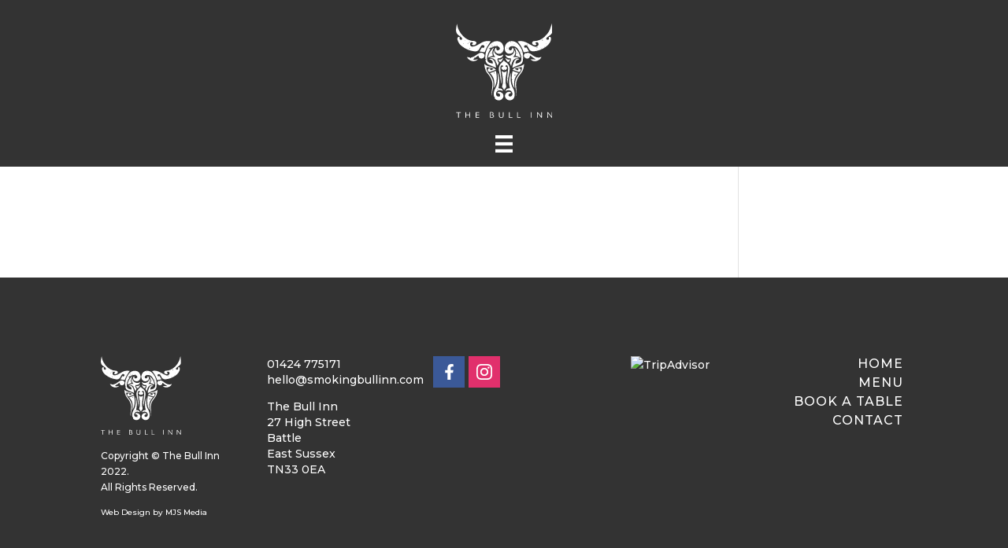

--- FILE ---
content_type: text/css; charset=utf-8
request_url: https://smokingbullinn.com/wp-content/themes/MJS-Outset/style.css?ver=4.27.4
body_size: 519
content:
/*---------------------------------------------------------------------------------

 Theme Name:   MJS Outset
 Theme URI:    
 Description:  Bespoke Divi framework with easy customisability.
 Author:       MJS Media
 Author URI:   https://mjsmedia.co.uk
 Template:     Divi
 Version:      1.0.0
 License:      GNU General Public License v2 or later
 License URI:  http://www.gnu.org/licenses/gpl-2.0.html

------------------------------ ADDITIONAL CSS HERE ------------------------------*/
body{
    background:#333333;
}

.skia-font{
    font-family: 'Skia',Georgia,"Times New Roman",serif!important;
}
.bt__bookingForm{
	color:#333333;
}
.bt__bookingForm .form-group{
	display:block;
	margin: 15px 0;
}

.bt__bookingForm .control-label{
	display:block;
}
.bt__bookingForm .form-control{
	display: block;
	padding:10px;
	width:100%;
}
.bt__bookingForm .btn{
	display:inline-block;
	padding:10px 20px;
	border: none;
	border-radius: 0;
	background:#333333;
	color:white;
}
.bt__hasError .help-block{
	color: red;
}
.bt__bookingForm .alert-danger{
	color: red;
}

--- FILE ---
content_type: text/css; charset=utf-8
request_url: https://smokingbullinn.com/wp-content/themes/MJS-Outset/css/header.css
body_size: 1604
content:
.outset-body--no-scroll{
    overflow:hidden;
}

.outset-nav{
    padding: 0;
    margin: 0;
    display: block;
    position: relative;
    width: 100%;
    z-index: 10;
    top:0;
    left:0;
}
.outset-nav__container{
    width: 80%;
    max-width: 1080px;
    display: grid;
    grid-template-columns: auto;
    align-items: center;
    margin-left: auto;
    margin-right: auto;
    position: relative;
    padding: 0;
}
.outset-nav__logo{
    display: block;
    margin: 30px auto 10px auto;
    padding: 0;
    text-align: center;
}
.outset-nav__logo img{
    display: block;
    margin: 0;
    height: 120px;
    padding: 0;
}
.outset-nav__menu ul{
    display: block;
    margin: 0;
    padding: 0;
    text-align: center;
    list-style: none;
    font-size: 0;
    line-height: 0;
    margin-bottom:10px;
}
.outset-nav__menu ul li{
    display: inline-block;
    position:relative;
    font-size: 0;
    line-height: 0;
    margin-right: 20px;
}
.outset-nav__menu ul li:last-of-type{
    margin-right:0;
}
.outset-nav__menu ul li a{
    display: block;
    position: relative;
    margin: 0;
    padding: 15px 0;
    font-family: 'Montserrat',Helvetica,Arial,Lucida,sans-serif;
    font-size: 16px;
    line-height: 16px;
    text-transform:uppercase;
    letter-spacing:1px;
    text-decoration: none!important;
    color:white;
}
.outset-nav__menu ul li a::after{
    content:'';
    display:block;
    position:absolute;
    width:100%;
    height:1px;
    border-radius:10px;
    background:white;
    bottom:10px;
    left:0;
    opacity:0;
    transition-duration:0.15s;
}
.outset-nav__menu ul li:hover a::after{
    opacity:0.3;
}
.outset-nav__menu .current_page_item a::after{
    opacity:1!important;
}
.outset-nav__menu .current_page_parent a::after{
    opacity:1!important;
}

.outset-nav__menu ul li.featured a{
    background:white;
    color:black;
    padding: 15px 20px;
    border-radius:5px;
    box-shadow: 0px 10px 30px 0px rgba(0,0,0,0.2);
    transition-duration:0.15s;
    transition-timing-function:ease-in-out;
}
.outset-nav__menu ul li.featured a:hover{
    box-shadow: 0px 5px 10px 0px rgba(0,0,0,0.2);
    transform: translateX(0px) translateY(3px)!important;
}
.outset-nav__menu ul li .sub-menu{
    position:absolute;
    display:block;
    visibility:hidden;
    top:46px;
    left: 50%;
    transform: translate(-50%,10px);
    background: rgba(93, 93, 93, 0.8);
    border-radius:5px;
    width:180px;
    text-align:center;
    padding:10px 10px;
    box-shadow: 0px 10px 30px 0px rgba(0,0,0,0.3);
    opacity:0;
    transition-duration:0.15s;
}
@supports (backdrop-filter:blur()) or (-webkit-backdrop-filter:blur()){
    .outset-nav__menu ul li .sub-menu{
        background: rgba(93, 93, 93, 0.5);
        -webkit-backdrop-filter: blur(10px);
        backdrop-filter: blur(10px);
    }
}
.outset-nav__menu ul li:hover .sub-menu{
    visibility:visible;
    opacity:1!important;
    transform: translate(-50%,0px)!important;
}
.outset-nav__menu ul li .sub-menu li{
    margin:0;
    padding:0;
    display:block;
}
.outset-nav__menu ul li .sub-menu li a{
    padding: 10px;
    color:white;
    font-size: 16px;
    line-height: 16px;
    background:transparent;
    border-radius:5px;
}
.outset-nav__menu ul li .sub-menu li a::after{
    display:none!important;
}
.outset-nav__menu ul li .sub-menu li a:hover{
    background:rgba(255, 255, 255, 0.1);
}


.outset-nav__menu .dropdown-wide .sub-menu{
    display:grid!important;
    width:540px!important;
    grid-template-columns:1fr 1fr 1fr;
    grid-column-gap:0px;
    grid-row-gap:0px;
    align-items: center;
    padding:10px 20px!important;
}

.outset-nav__mobile-menu{
    display:none;
    position:relative;
    text-align:center;
}
.outset-nav__mobile-menu__toggle{
    display:inline-block;
    position:relative;
    width:46px;
    height:46px;
    border:none;
    outline:none;
    background:transparent;
}
.outset-nav__mobile-menu__toggle::after{
    content:'';
    width:22px;
    height:22px;
    background-image:url(/wp-content/themes/MJS-Outset/assets/menu-icon.svg);
    position:absolute;
    top:calc(50% - 11px);
    left:calc(50% - 11px);
}

@media (max-width : 1350px){
    .outset-nav__menu{
        display:none;
    }
    .outset-nav__mobile-menu{
        display:block;
    }
}

.outset-nav-overlay{
    display:none;
    width:100%;
    height:100vh;
    position:fixed;
    top:0;
    left:0;
    background:black;
    z-index:100;
    opacity:0.0;
    transition-duration:0.15s;
}
.outset-nav-overlay--active{
    display:block;
    opacity:0.5;
}

.outset-mobile-nav{
    display:block;
    position:fixed;
    width:80%;
    max-width:300px;
    height:100%;
    min-height:100vh;
    overflow-y:scroll;
    background:#333333;
    z-index:110;
    top:0;
    left:0;
    padding: 50px 0;
    transition-duration:0.15s;
    transform:translate(-100%,0);
    -ms-overflow-style: none;  /* IE and Edge */
    scrollbar-width: none;  /* Firefox */
}
.outset-mobile-nav::-webkit-scrollbar {
  display: none;
}
.outset-mobile-nav--active{
    transform:translate(0,0);
}
.outset-mobile-nav ul{
    display:block;
    width:100%;
    padding:0 30px;
    margin: 0;
    list-style: none;
    font-size: 0;
    line-height: 0;
}
.outset-mobile-nav ul li{
    display: block;
    position:relative;
    font-size: 0;
    line-height: 0;
    margin-bottom: 10px;
}
.outset-mobile-nav ul li a{
    display: block;
    position: relative;
    margin: 0;
    padding: 5px 0;
    font-size: 20px;
    line-height: 20px;
    text-decoration: none!important;
    text-transform:uppercase;
    letter-spacing:1px;
    color:white;
}

.outset-mobile-nav .sub-menu{
    display:none;
    background:#4B4B4B;
    width:auto;
    position: relative;
    margin-top:10px;
    margin-right: -60px;
    margin-left: -30px;
    padding-top:10px;
    padding-bottom:10px;
}
.outset-mobile-nav .menu-item-has-children--active .sub-menu{
    display:block!important;
}
.outset-mobile-nav .sub-menu li:last-child{
    margin-bottom:0;
}
.outset-mobile-nav .sub-menu li a{
    font-size: 16px;
    line-height: 18px;
}

.outset-mobile-nav .menu-item-has-children{
    padding-right:30px;
}
.outset-mobile-nav .menu-item-has-children::after{
    content:'';
    display:block;
    position:absolute;
    width:16px;
    height:16px;
    top:8px;
    right:0px;
    background-image:url(/wp-content/themes/MJS-Outset/assets/arrow-down.svg);
    background-size:contain;
    background-position:center;
    background-repeat:no-repeat;
}
.outset-mobile-nav .menu-item-has-children--active::after{
    display:none;
}

--- FILE ---
content_type: text/css; charset=utf-8
request_url: https://smokingbullinn.com/wp-content/themes/MJS-Outset/css/footer.css
body_size: 790
content:
.outset-footer{
    padding:100px 0;
}
.outset-footer__container{
    width: 80%;
    max-width: 1280px;
    display: grid;
    grid-template-columns: 1fr 1fr 1fr 1fr 1fr;
    align-items: start;
    margin-left: auto;
    margin-right: auto;
    position: relative;
    padding: 0;
    grid-column-gap:30px;
    grid-row-gap:30px;
}
.outset-footer__column{
    width: 100%;
    display: block;
    position: relative;
    min-width: 0;
}

.footer-logo{
    display:block;
    position:relative;
    margin-bottom:10px;
}
.footer-logo img{
    height:100px;
}
.footer-legal{
    font-size:12px;
    line-height:1.3rem;
}
.footer-text{
    font-size:14px;
    line-height:1.3rem;
}

.footer-credit{
    font-size:10px;
    line-height:1.3rem;
}

.footer-social{
    display:block;
    margin:0;
    padding:0;
    list-style:none;
    font-size:0;
    line-height:0;
}
.footer-social li{
    font-size:0;
    line-height:0;
    display:inline-block;
    margin:0;
    padding:0;
    margin-bottom:5px;
    margin-right:5px;
}
.footer-social li a{
    display:block;
    position:relative;
    height:40px;
    width:40px;
    border-radius:0;
}
.footer-social li a::after{
    content:'';
    display:block;
    position:absolute;
    width:20px;
    height:20px;
    top:10px;
    left:10px;
    background-position:center;
    background-repeat:no-repeat;
    background-size:contain;
}
.footer-social--facebook{
    background:#3b5998;
}
.footer-social--facebook::after{
    background-image:url(/wp-content/themes/MJS-Outset/assets/facebook-icon.svg);
}
.footer-social--twitter{
    background:#1da1f2;
}
.footer-social--twitter::after{
    background-image:url(/wp-content/themes/MJS-Outset/assets/twitter-icon.svg);
}
.footer-social--instagram{
    background:#e1306c;
}
.footer-social--instagram::after{
    background-image:url(/wp-content/themes/MJS-Outset/assets/instagram-icon.svg);
}
.footer-social--linkedin{
    background:#0077b5;
}
.footer-social--linkedin::after{
    background-image:url(/wp-content/themes/MJS-Outset/assets/linkedin-icon.svg);
}

.footer-menu{
    display:block;
    margin:0;
    padding:0;
    list-style:none;
    font-size:0;
    line-height:0;
    text-align:right;
}
.footer-menu li{
    font-size:0;
    line-height:0;
    display:block;
    margin:0;
    padding:0;
    margin-bottom:5px;
    margin-right:5px;
}
.footer-menu li a{
    display:inline-block;
    font-size:16px;
    line-height:1.2rem;
    text-transform:uppercase;
    letter-spacing:1px;
}

#CDSWIDCOE{
    margin:auto!important;
}

@media (max-width : 1250px){
    .outset-footer__container{
        grid-template-columns: 1fr 1fr 1fr;
    }
    #footer-social-column{
        display:none;
    }
}
@media (max-width : 800px){
    .outset-footer__container{
        grid-template-columns: auto;
    }
    #footer-menu-column{
        display:none;
    }
    .footer-text, .footer-logo, .footer-legal{
        text-align:center;
    }
}

--- FILE ---
content_type: text/css; charset=utf-8
request_url: https://smokingbullinn.com/wp-content/themes/MJS-Outset/css/components.css
body_size: 868
content:
.custom-button{    background-color:white;    border:2px solid white;    border-radius: 0px;    text-decoration: none!important;    font-family: 'Montserrat',Helvetica,Arial,Lucida,sans-serif;    font-size: 16px;    line-height: 16px;    text-transform:uppercase;    letter-spacing:1px;    padding:10px 20px!important;    color:#333333;    position:relative;    z-index:1;    display:inline-block;    box-shadow: 0px 10px 30px 0px rgba(0,0,0,0.2);}.custom-button::after{    display:none!important;}.custom-button:hover{    padding:10px 20px!important;    background-color:black!important;    color:white!important;    border:2px solid black!important;    box-shadow: 0px 5px 10px 0px rgba(0,0,0,0.2);    transform: translateX(0px) translateY(5px)!important;}.custom-button--light{    background-color:white;    border-color:white;    color:black;}.custom-button--light:hover{    background-color:white!important;    border-color:white!important;    color:black!important;}.et_pb_contact_form_label{    display:block;    font-family: 'Montserrat',Helvetica,Arial,Lucida,sans-serif;    font-size: 16px!important;    line-height: 16px!important;    margin-left:0px;    padding-bottom:5px;    color:#ffffff;}.custom-form .input{    background:#f2f2f2!important;    border-radius:0px!important;    border: 2px solid #f2f2f2!important;    font-family: 'Montserrat',Helvetica,Arial,Lucida,sans-serif;    color:#363535;    transition-duration: 0.15s;}.custom-form .input:hover{    border-color:#E7E7E7!important;}.custom-form .input:focus{    border-color:#CACACA!important;}.custom-form .input::placeholder{    color: transparent!important;}.et_pb_contact p .et_contact_error{    border: 3px solid red!important;}.custom-form .et_pb_contact_submit{    background-color:white;    border:2px solid white;    border-radius: 0px;    text-decoration: none!important;    font-family: 'Montserrat',Helvetica,Arial,Lucida,sans-serif;    font-size: 16px;    line-height: 16px;    text-transform:uppercase;    letter-spacing:1px;    padding:10px 20px!important;    color:#333333;    position:relative;    z-index:1;    display:inline-block;    box-shadow: 0px 10px 30px 0px rgba(0,0,0,0.2);}.custom-form .et_pb_contact_submit::after{    display:none!important;}.custom-form .et_pb_contact_submit:hover{    padding:10px 20px!important;    background-color:black!important;    color:white!important;    border:2px solid black!important;    box-shadow: 0px 5px 10px 0px rgba(0,0,0,0.2);    transform: translateX(0px) translateY(5px)!important;}.et_pb_slider .et_pb_button{    background-color:white;    border:2px solid white;    border-radius: 5px;    font-family: 'PT Serif',Georgia,"Times New Roman",serif;    text-decoration: none!important;    font-weight: 500;    font-size: 18px;    line-height: 18px;    padding:10px 20px!important;    color:black;    position:relative;    z-index:1;    display:inline-block;    box-shadow: 0px 10px 30px 0px rgba(0,0,0,0.2);}.et_pb_slider .et_pb_button::after{    display:none!important;}.et_pb_slider .et_pb_button:hover{    padding:10px 20px!important;    background-color:white!important;    color:black!important;    border:2px solid white!important;    box-shadow: 0px 5px 10px 0px rgba(0,0,0,0.2);    transform: translateX(0px) translateY(5px)!important;}.wpcf7-form p label{    display:block;    font-family: 'PT Serif',Georgia,"Times New Roman",serif;    font-size: 16px!important;    line-height: 16px!important;    margin-left:0px;    padding-bottom:5px;    color:#363535;}.wpcf7-gated-content a.wpcf7-btn{    background-color:black!important;    border:2px solid black!important;    border-radius: 5px!important;    font-family: 'PT Serif',Georgia,"Times New Roman",serif!important;    text-decoration: none!important;    font-weight: 500!important;    font-size: 18px!important;    line-height: 18px!important;    padding:10px 20px!important;    color:white!important;    position:relative!important;    z-index:1!important;    display:inline-block!important;    box-shadow: 0px 10px 30px 0px rgba(0,0,0,0.2)!important;}.wpcf7-submit{    background-color:black!important;    border:2px solid black!important;    border-radius: 5px!important;    font-family: 'PT Serif',Georgia,"Times New Roman",serif!important;    text-decoration: none!important;    font-weight: 500!important;    font-size: 18px!important;    line-height: 18px!important;    padding:10px 20px!important;    color:white!important;    position:relative!important;    z-index:1!important;    display:inline-block!important;    box-shadow: 0px 10px 30px 0px rgba(0,0,0,0.2)!important;}.wpcf7-text{    width:100%!important;    margin-top:5px!important;    background:#f2f2f2!important;    border-radius:5px!important;    border: 2px solid #f2f2f2!important;    font-family: 'PT Serif',Georgia,"Times New Roman",serif;    color:#363535;    transition-duration: 0.15s;    padding:10px!important;}.wpcf7-text:hover{    border-color:#E7E7E7!important;}.wpcf7-text:focus{    border-color:#CACACA!important;}.wpcf7-text::placeholder{    color: transparent!important;}

--- FILE ---
content_type: image/svg+xml
request_url: https://smokingbullinn.com/wp-content/themes/MJS-Outset/assets/logo-light.svg
body_size: 13082
content:
<?xml version="1.0" encoding="utf-8"?>
<!-- Generator: Adobe Illustrator 24.2.0, SVG Export Plug-In . SVG Version: 6.00 Build 0)  -->
<svg version="1.1" id="Layer_1" xmlns="http://www.w3.org/2000/svg" xmlns:xlink="http://www.w3.org/1999/xlink" x="0px" y="0px"
	 viewBox="0 0 1000 979" style="enable-background:new 0 0 1000 979;" xml:space="preserve">
<style type="text/css">
	.st0{fill:#FFFFFF;}
</style>
<g id="Group_3" transform="translate(-61.532 -44.54)">
	<g id="Group_1" transform="translate(61.719 157.126)">
		<path id="Path_1" class="st0" d="M51.55,812.56l-5.88-0.04c-3.45-0.03-8.68-0.04-15.66-0.04c-0.05,5.98-0.1,10.54-0.13,13.66
			c-0.03,3.12-0.05,7.35-0.05,12.69c0,5.15,0.02,10.38,0.07,15.7c0.04,5.31,0.08,8.85,0.11,10.61h-7.24
			c0.06-1.76,0.11-5.34,0.15-10.75c0.04-5.41,0.07-10.71,0.07-15.89v-12.14c0-3-0.04-7.63-0.13-13.87c-6.23-0.03-11.28-0.03-15.16,0
			l-6.38,0.07v-6.05c3.01,0,6.68,0,10.99,0c4.31,0,8.91,0.01,13.8,0.04c7.07,0,12.99-0.01,17.74-0.04h7.7L51.55,812.56z"/>
		<path id="Path_2" class="st0" d="M147.84,865.1h-7.24c0.03-1.76,0.06-5,0.11-9.72c0.04-4.72,0.07-10.61,0.07-17.66h-7.81h-10.74
			H111.8h-6.6c0,8.13,0.02,14.28,0.07,18.46c0.04,4.18,0.08,7.15,0.11,8.9h-7.24c0.03-1.76,0.07-4.87,0.13-9.34
			c0.06-4.47,0.09-12.03,0.09-22.68c0-3.21-0.02-7.13-0.07-11.76c-0.04-4.62-0.1-9.61-0.15-14.96h7.24c0,4.44-0.03,8.81-0.09,13.09
			c-0.06,4.29-0.09,8.37-0.09,12.24h5.71h11.34h11.42h7.11c0-3.86-0.03-7.93-0.09-12.2c-0.06-4.27-0.09-8.64-0.09-13.12h7.24
			c-0.06,4.42-0.11,9.52-0.15,15.31c-0.04,5.79-0.07,10.51-0.07,14.16c0,8.6,0.03,15.19,0.09,19.77
			C147.76,860.19,147.81,863.35,147.84,865.1z"/>
		<path id="Path_3" class="st0" d="M241.55,865.02l-5.83-0.04c-3.63-0.03-8.12-0.04-13.47-0.04c-3.71,0-7.11,0.01-10.2,0.04
			c-3.08,0.03-5.69,0.04-7.83,0.04c0.06-1.7,0.11-5.37,0.15-11.01c0.04-5.64,0.07-11.48,0.07-17.51c0-3.3-0.01-7.67-0.04-13.11
			c-0.03-5.44-0.09-11.07-0.18-16.89c2.08,0,4.67,0,7.79,0c3.12,0,6.33,0.01,9.64,0.04c5.59,0,10.13-0.01,13.64-0.04h5.71v6.09
			l-5.51-0.07c-3.38-0.05-7.58-0.07-12.61-0.07h-6.45h-5c0,3.3-0.03,6.6-0.09,9.89c-0.06,3.29-0.09,6.4-0.09,9.33h4.67h4.81
			c5.15,0,9.74-0.02,13.8-0.07l6.47-0.07v6.05l-7.24-0.07c-4.59-0.04-8.79-0.07-12.59-0.07h-5.03c-1.95,0-3.57,0-4.9,0
			c0,5.53,0.01,9.92,0.04,13.16c0.03,3.24,0.06,5.96,0.09,8.16c1.72,0.03,3.82,0.05,6.27,0.07c2.46,0.02,5.1,0.02,7.94,0
			c4.35,0,8.01-0.02,10.99-0.05l4.98-0.04L241.55,865.02z"/>
		<path id="Path_4" class="st0" d="M394.44,847.81c0.04,2.8-0.75,5.54-2.26,7.9c-1.64,2.44-3.89,4.41-6.53,5.71
			c-2.64,1.35-5.46,2.32-8.37,2.87c-3.44,0.63-6.93,0.93-10.43,0.9c-2.89,0-5.87-0.05-8.92-0.16c-3.05-0.11-4.75-0.17-5.11-0.2
			c0.09-5.62,0.15-10.92,0.18-15.9c0.03-4.98,0.05-9.74,0.05-14.28c0-8.59-0.04-15.39-0.11-20.4c-0.08-5-0.11-7.61-0.11-7.83
			c0.41-0.03,2.02-0.1,4.85-0.22c2.82-0.12,5.56-0.18,8.22-0.18c2.79-0.01,5.57,0.18,8.32,0.6c2.2,0.3,4.36,0.85,6.44,1.63
			c2.46,0.91,4.63,2.48,6.27,4.54c1.56,2.09,2.36,4.65,2.28,7.26c0.03,2.92-0.98,5.76-2.86,8c-1.69,2.17-3.95,3.82-6.53,4.76v0.44
			c2.01,0.18,3.99,0.65,5.86,1.42c1.87,0.76,3.56,1.89,4.98,3.31c1.21,1.19,2.18,2.61,2.85,4.17
			C394.19,843.96,394.51,845.88,394.44,847.81z M386.98,848.03c0.01-1.38-0.26-2.75-0.82-4.01c-0.58-1.27-1.38-2.42-2.37-3.4
			c-1.16-1.11-2.55-1.95-4.08-2.45c-1.84-0.63-3.77-0.95-5.71-0.92c-1.63,0-2.95,0.02-3.96,0.05h-2l-0.7-5.26
			c1.93-0.03,3.84-0.29,5.71-0.77c1.58-0.42,3.07-1.11,4.41-2.04c1.24-0.89,2.27-2.03,3.03-3.35c0.8-1.4,1.21-2.98,1.18-4.59
			c0.04-1.64-0.42-3.25-1.31-4.63c-0.9-1.33-2.14-2.39-3.59-3.09c-1.5-0.68-3.09-1.15-4.72-1.39c-1.98-0.31-3.99-0.47-6-0.46
			c-1.38,0-2.64,0.02-3.79,0.07c-1.16,0.04-1.89,0.07-2.21,0.07c-0.09,4.28-0.14,8.81-0.15,13.6c-0.02,4.79-0.02,8.27,0,10.44
			c0,5.03,0.02,10.08,0.07,15.16c0.04,5.08,0.07,7.8,0.07,8.16l2.34,0.11c0.98,0.05,1.93,0.07,2.82,0.07
			c3.12,0.01,6.25-0.16,9.35-0.52c2.55-0.25,5.03-1,7.29-2.19c1.55-0.83,2.86-2.05,3.79-3.55c0.92-1.53,1.39-3.29,1.37-5.08
			L386.98,848.03z"/>
		<path id="Path_5" class="st0" d="M493.98,806.36c0,5.62-0.03,10.26-0.09,13.93c-0.06,3.67-0.09,6.86-0.09,9.58
			c0,3.33,0,6.18,0,8.53c0,2.35,0,4.39,0,6.12c0.06,3.06-0.45,6.1-1.51,8.97c-1,2.57-2.57,4.89-4.59,6.78
			c-2.18,2.01-4.75,3.56-7.55,4.54c-3.33,1.15-6.83,1.7-10.35,1.63c-3.52,0.06-7.02-0.49-10.35-1.63c-2.82-0.98-5.4-2.53-7.59-4.56
			c-2.02-1.89-3.58-4.2-4.59-6.78c-1.06-2.87-1.57-5.92-1.51-8.97c0-1.72,0-3.76,0-6.12c0-2.36,0-5.2,0-8.53
			c0-2.72-0.03-5.91-0.09-9.58c-0.06-3.67-0.09-8.31-0.09-13.93h7.24c-0.03,0.73-0.06,3.22-0.11,7.48
			c-0.04,4.26-0.07,9.85-0.07,16.78c0,2.1,0,4.28,0,6.53c0,2.25,0,4.57,0,6.93c-0.32,4.54,1.36,8.99,4.61,12.17
			c3.48,2.91,7.93,4.39,12.46,4.14c4.6,0.35,9.17-1.06,12.77-3.95c3.1-3.34,4.64-7.83,4.25-12.37c0-2.37,0-4.68,0-6.93
			c0-2.25,0-4.43,0-6.53c0-6.93-0.03-12.6-0.09-17.02c-0.06-4.42-0.09-6.83-0.09-7.24L493.98,806.36z"/>
		<path id="Path_6" class="st0" d="M585.89,865.02l-5.55-0.04c-3.35-0.03-7.63-0.04-12.83-0.04c-3.42,0-6.68,0.01-9.79,0.04
			c-3.11,0.03-5.72,0.04-7.83,0.04c0.06-5.03,0.11-10.13,0.15-15.29c0.04-5.16,0.07-10.23,0.07-15.2c0-8.31-0.03-14.64-0.09-18.99
			c-0.06-4.36-0.1-7.41-0.13-9.17h7.24c-0.06,3.77-0.1,8.13-0.13,13.05c-0.03,4.93-0.04,8.97-0.05,12.14
			c0,7.68,0.02,14.09,0.05,19.24c0.03,5.15,0.03,7.86,0,8.16h4.35h4.6c5.24,0,9.79-0.02,13.67-0.07l6.21-0.07L585.89,865.02z"/>
		<path id="Path_7" class="st0" d="M670.26,865.02l-5.55-0.04c-3.35-0.03-7.63-0.04-12.83-0.04c-3.42,0-6.68,0.01-9.79,0.04
			c-3.11,0.03-5.72,0.04-7.83,0.04c0.06-5.03,0.11-10.13,0.15-15.29c0.04-5.16,0.07-10.23,0.07-15.2c0-8.31-0.03-14.64-0.09-18.99
			c-0.06-4.36-0.1-7.41-0.13-9.17h7.24c-0.05,3.77-0.1,8.13-0.13,13.05c-0.03,4.93-0.05,8.97-0.05,12.14
			c0,7.68,0.02,14.09,0.05,19.24c0.03,5.15,0.05,7.86,0.04,8.16h4.34h4.6c5.24,0,9.79-0.02,13.67-0.07l6.21-0.07L670.26,865.02z"/>
		<path id="Path_8" class="st0" d="M784.37,865.1h-7.24c0-1.76,0.04-4.89,0.13-9.39c0.09-4.5,0.12-10.97,0.09-19.39
			c0-3.33-0.02-7.7-0.05-13.11c-0.03-5.41-0.09-11.02-0.17-16.85h7.24c-0.06,4.18-0.11,9.05-0.16,14.59
			c-0.04,5.54-0.07,10.07-0.07,13.58c0,8.89,0.03,15.77,0.09,20.64C784.3,860.03,784.34,863.34,784.37,865.1z"/>
		<path id="Path_9" class="st0" d="M891.37,806.33c-0.06,4.6-0.11,9.85-0.16,15.75s-0.07,10.17-0.08,12.8c0,8.3,0.03,14.9,0.09,19.8
			c0.06,4.9,0.09,7.51,0.08,7.83l-5.83,2.85c-8.83-11.93-17.09-22.69-24.76-32.3c-7.67-9.61-12.11-15.15-13.31-16.64h-0.09
			c0,7.84,0.05,17.46,0.16,28.88c0.1,11.42,0.17,18,0.2,19.76h-6.84c0.03-0.73,0.07-3.33,0.13-7.81s0.09-10.7,0.09-18.68
			c0-3.19-0.02-7.43-0.05-12.7c-0.03-5.28-0.09-10.87-0.18-16.78l6.67-3.16l13.44,17.05c8.44,10.7,16.39,20.64,23.85,29.81
			l0.08-0.04c0-4.5-0.06-12.07-0.17-22.73c-0.11-10.66-0.17-18.54-0.18-23.66L891.37,806.33z"/>
		<path id="Path_10" class="st0" d="M998.28,806.33c-0.06,4.6-0.11,9.85-0.16,15.75c-0.04,5.91-0.07,10.17-0.09,12.8
			c0,8.3,0.03,14.9,0.08,19.8c0.05,4.9,0.08,7.51,0.09,7.83l-5.83,2.85c-8.83-11.93-17.09-22.69-24.76-32.3
			c-7.67-9.61-12.11-15.15-13.31-16.64h-0.09c0,7.84,0.05,17.46,0.16,28.88c0.1,11.42,0.17,18,0.2,19.76h-6.84
			c0.03-0.73,0.07-3.33,0.13-7.81s0.09-10.7,0.09-18.68c0-3.19-0.02-7.43-0.05-12.7c-0.03-5.28-0.09-10.87-0.17-16.78l6.67-3.16
			l13.45,17.05c8.44,10.7,16.38,20.64,23.84,29.81l0.09-0.04c0-4.5-0.06-12.07-0.17-22.73c-0.11-10.66-0.17-18.54-0.18-23.66
			L998.28,806.33z"/>
	</g>
	<g id="Group_2" transform="translate(61.532 44.54)">
		<path id="Path_11" class="st0" d="M573.36,717.78c-9.05,3.85-17.65,8.69-25.63,14.42c-3.52,4.72-4.44,10.89-2.45,16.42
			c3.4,4.79,8.76,7.82,14.62,8.26c18.4,1.06,30.06-18.17,24.37-38.74c-6.53-23.48-34.84-34.08-60.53-22.57
			c-3.26,1.48-6.4,3.4-9.79,5.23c3.36-20.63,19.65-30.74,46.77-29.32c-17.58-55.18-9.52-109.01,6.66-162.03
			c0,25.04-0.23,50.33,0.06,75.62c0.52,29.5,8.8,58.33,24.02,83.61c15.2,25.48,20.87,55.52,16.02,84.78
			c-2.6,21.84-19.53,39.21-41.3,42.36c-22.49,3.13-44.43-8.59-54.33-29.03c-6.72-14.95-3.57-32.5,7.93-44.18
			c9.92-12.55,26.67-17.49,41.82-12.34C565.78,712.35,569.72,714.86,573.36,717.78z"/>
		<path id="Path_12" class="st0" d="M640.97,468.76c5.65-6.83,15.77-7.79,22.61-2.14c0.03,0.02,0.06,0.05,0.08,0.07
			c8.04,5.13,10.68,15.65,6.02,23.97c-3.78,9.29-14.35,13.78-23.66,10.06c-19.19-6.53-38.17-13.61-57.71-20.63
			c11.42-18.76,30.92-26.22,51.1-31.17c23.86-5.85,47.47-11.51,67.85-29.53c-3.14,35.01-8.97,66.83-30.72,93.89
			c-11.19,14.03-21.6,28.66-31.2,43.82c-21.48,33.7-24.48,70.85-20.09,109.65c2.67,23.41,3.12,47.07,4.13,70.64
			c-0.27,4.31-1.6,8.49-3.87,12.16c5.38-32.63-5.6-63.2-11.15-94.3c-6.43-36.59,1.46-74.26,22.03-105.2
			c9.42-14.79,19.68-29.04,30.73-42.66c13.72-15.28,19.3-36.21,15.03-56.29l-70.56,13.87c0,1.39,0,2.77,0,4.16
			c7.3,5.27,15.03,9.91,23.12,13.87c3.96,1.63,9.79-1.42,14.78-2.35L640.97,468.76z"/>
		<path id="Path_13" class="st0" d="M515.9,357.38c11.86,12.89,25.41,20.51,45.36,13.05c-1.09,5.51-2.6,10.94-4.52,16.22
			c-5.61,12.12-17.87,15.5-26.43,5.52c-7.29-10.21-13.54-21.12-18.67-32.57L515.9,357.38z"/>
		<path id="Path_14" class="st0" d="M440.12,370.62c20.46,7.02,33.95-0.95,45.83-13.92l3.11,2.12c-4.16,10.6-9.26,20.8-15.25,30.48
			c-10.33,13.97-24.52,10.88-30.41-5.52C442.07,380.11,441.47,376.17,440.12,370.62z"/>
		<path id="Path_15" class="st0" d="M596.08,346.48c-1.33,1.32-2.79,2.38-1.31,0.12l-1.04,0.1c19.07-20.4,27.52-42.32,14.21-71.04
			c-3.57,25.5-14.93,42.94-36.34,52.74c-20.6,9.9-45.13,6.49-62.24-8.66c8.04,30.59,28.61,44.32,58.42,39.8
			c7.09,19.12-0.82,34.51-11.42,47.61l15.78,33.37c2.78-10.75,5.16-23.54,9.39-35.68c9.95-28.55,26.17-42.8,51.1-44.7
			c0.38-2.1,1.81-1.22,2.01-0.17c6.44-0.26,12.9,0.12,19.27,1.12C642.18,348.83,623.04,343.86,596.08,346.48z M518.88,337.44
			c-1.07-1.07,1.49-2.64,2.07-2.06c1.07,1.08-1.49,2.64-2.06,2.07L518.88,337.44z M576.81,393.28c0.4-2.35,2.06-1.15,2.06,0
			c-0.42,2.36-2.1,1.15-2.05,0.01L576.81,393.28z M583.02,333.31c0.18-1.14,1.24-1.92,2.38-1.75c0.9,0.14,1.61,0.85,1.75,1.75
			c-1.86,1.28-3.71,2.51-4.15,0.02L583.02,333.31z M587.15,339.49c0.38-2.35,2.07-1.15,2.06,0c-0.42,2.37-2.1,1.16-2.09,0.02
			L587.15,339.49z"/>
		<path id="Path_16" class="st0" d="M429.73,328.17c-21.59-9.95-33.33-27.03-36.4-53.42c-12.57,29.13-5.71,51.33,13.98,71.9
			c-22.73-2.69-42.6,0.06-59.75,14.03c23.86-4.33,46.15-1.16,59,20.14c9.52,18.22,17.6,37.16,24.17,56.64l14.61-30.6
			c-12.06-13.52-18.44-28.73-11.88-47.37c29.6,4.72,55.58-13.17,57.22-38.9C473.74,335.15,449.72,338.14,429.73,328.17z
			 M409.28,376.74c-1.06-1.08,1.5-2.65,2.06-2.07C412.41,375.75,409.85,377.31,409.28,376.74L409.28,376.74z M417.55,378.82h-4.14
			v-4.14h4.14V378.82z M425.83,382.95c-1.07-1.07,1.5-2.64,2.07-2.06c1.07,1.06-1.5,2.64-2.08,2.02L425.83,382.95z M460.99,339.53
			c-0.06,2.01-2.54,1.63-4.14,2.06C456.9,339.58,459.37,339.99,460.99,339.53L460.99,339.53z"/>
		<path id="Path_17" class="st0" d="M607.67,669.96c-10.16-58.03-6.12-111.37,41.61-156.5l-61.56-21.49
			C569.5,553.38,579.3,639.75,607.67,669.96z M617.11,525.87c0.86,4.25,0.12,8.68-2.08,12.42h-8.26
			C603.02,533.49,611.01,527.22,617.11,525.87L617.11,525.87z M584.01,581.72c2.73,0.75,4.49,3.39,4.14,6.2
			C580.98,589.73,581.07,584.74,584.01,581.72L584.01,581.72z"/>
		<path id="Path_18" class="st0" d="M273.85,193.83c-21.3,9.97-40.63,24.12-61.87,34.27c-12.73,6.01-26.45,9.63-40.48,10.69
			c-12.1,0.98-22.96-7.4-25.09-19.35c-0.98-7.75,0.93-15.59,5.35-22.03c2.68-3.78,11.42-4.51,17.37-4.16
			c2.66,0.15,7.72,7.34,6.89,9.46c-3.21,5.18-7.22,9.82-11.87,13.76c4.16,3.2,8.77,5.76,13.67,7.6
			c14.07,3.35,32.51-8.75,34.01-21.31c1.4-11.67-10.08-20.67-27.11-22.11c-11.38-0.42-22.69-1.97-33.76-4.62
			c-50.58-14.8-85.66-49.07-112.4-92.81C23.1,57.94,13.42,29.55,10.21,0.09C6.68,17.08,4.58,34.04,1.56,50.83
			c-6.38,35.42,6.98,61.25,37.31,79.27c3.57,1.98,7,4.2,10.26,6.66c4.49,2.8,8.37,6.48,11.42,10.8c2.53,4.82,3.2,10.39,1.89,15.67
			c-2.6,3.88-7.02,6.12-11.68,5.91c-5.35-1.19-9.95-4.57-12.69-9.31c-1.96-4.45,0.35-10.77,0.91-17.56
			c-9.05-8.07-18.43-6.4-22.55,6.31c-1.67,5.41-2.01,11.15-0.98,16.72c5.78,26.19,20.58,49.5,41.82,65.87
			c37.76,31.01,83.53,50.7,132,56.79c28.55,4.27,44.81-5.96,57.57-32.32c4.34-9.16,9.73-17.8,16.06-25.72
			c1.66-2.05,3.71-3.75,6.02-5.02c0.45-0.57,1.13-0.9,1.85-0.92c5.45-2.06,11.53-1.61,16.61,1.24c6.66,2.54,10.01,9.99,7.47,16.65
			c-0.24,0.63-0.53,1.24-0.86,1.83c-2.57,6.78-10.15,10.2-16.94,7.63c-0.48-0.18-0.95-0.39-1.4-0.63c-2.2-0.97-4.25-2.27-6.06-3.86
			l-25.36,42.04l53.18,9.34c7.91-17.66,15.62-38.35,26.16-57.42c10.61-19.28,24.09-37,36.71-56.02
			C331.3,177.57,300.7,180.77,273.85,193.83z M47.4,126.44C41.14,134.09,40.43,120.16,47.4,126.44z M139.36,187.31
			c5.4,0.36,3.56,6.62-1.26,6.25C135.77,191.31,138.65,189.91,139.36,187.31L139.36,187.31z M80.49,211.25h-4.12v-4.14h4.12V211.25z
			 M89.42,176.42c0.3-2.2,2.15-2.85,4.99-2.5C94.11,176.12,92.25,176.77,89.42,176.42L89.42,176.42z M119.41,260.19
			c-0.64-0.64,0.91-1.63,1.25-1.25C121.28,259.59,119.75,260.54,119.41,260.19L119.41,260.19z M119.86,209.74
			c0.14-3.19,4.19-2.45,7.51-2.5C128.63,213.97,121.77,212.52,119.86,209.74L119.86,209.74z M129.35,202.31v-3.75
			C133,196.72,133,204.15,129.35,202.31L129.35,202.31z M131.85,252.32c-0.64-0.65,0.91-1.63,1.25-1.25
			C133.74,251.68,132.2,252.67,131.85,252.32L131.85,252.32z M137.36,263.5c-2.88-4.08,1.93-9.16,8.75-7.5
			C145.43,260.75,141.22,261.96,137.36,263.5L137.36,263.5z M169.42,246.41c0.06-2.02,2.53-1.63,4.14-2.06
			C173.5,246.36,171,245.97,169.42,246.41z M220.66,270.19c0.24-1.42,1.25-0.69,1.25,0c-0.28,1.42-1.26,0.7-1.26,0H220.66z
			 M227.33,223.69c-1.07-1.07,1.49-2.64,2.06-2.07c1.05,1.04-1.52,2.62-2.05,2.05L227.33,223.69z M248.17,247.72
			c-0.65-0.64,0.91-1.63,1.25-1.25c0.63,0.62-0.92,1.57-1.26,1.22L248.17,247.72z M311.91,238.96c0-1.22,1.53-0.97,2.5-1.25
			c-0.06,1.19-1.55,0.91-2.52,1.22L311.91,238.96z M315.66,208.96c-1.79-1.96-6.53-0.98-6.25-5c1.97,1.84,6.74-1.59,6.23,4.98
			L315.66,208.96z M325.66,206.46C329.86,203.44,322.64,210.65,325.66,206.46z M334.41,200.21c0-1.22,1.53-0.97,2.5-1.25
			c-0.05,1.18-1.55,0.93-2.51,1.22L334.41,200.21z"/>
		<path id="Path_19" class="st0" d="M352.46,513.68c40.96,40.5,49.48,72.88,43.35,154.84c32.31-55.18,32.08-113.67,18.85-177.35
			L352.46,513.68z M401.35,515.49c-1.76,1.79-6.07-0.28-8.75-1.26c-0.6-4.77,4.42-3.92,6.25-6.25
			C401.03,509.13,401.6,511.89,401.35,515.49L401.35,515.49z M403.85,586.76c-0.64-0.65,0.91-1.63,1.25-1.26
			C405.74,586.16,404.19,587.1,403.85,586.76z M416.35,581.76c1.58,1.75,6.6,0.07,5,5C417.44,587.34,415.77,585.67,416.35,581.76
			L416.35,581.76z"/>
		<path id="Path_20" class="st0" d="M985.69,27.44c-10.53,41.84-33.42,79.54-65.68,108.19c-30.49,27.65-64.91,46.05-107.69,45.45
			c-11.17-0.4-20.94,7.46-22.94,18.45c0.6,10.93,8.24,20.21,18.85,22.89c14.49,4.62,22.22,2.13,27.67-7.34
			c-4.09-3.46-7.7-7.44-10.76-11.83c-0.9-1.69,2.45-8,4.68-8.52c5.54-1.77,11.5-1.75,17.04,0.05c10.12,6.51,13.04,19.99,6.53,30.11
			c-0.66,1.02-1.4,1.98-2.21,2.88c-8.67,10.98-23.33,15.28-36.56,10.71c-11.5-3.94-22.61-8.95-33.17-14.95
			c-19.88-10.25-38.83-22.66-59.4-31.16c-25.83-12.1-55.18-14.35-82.55-6.31c18.42,20.71,33.89,43.86,45.96,68.81
			c0.95-0.09,2-0.11,2.99-0.16c-0.35,1.04-0.97,1.98-1.78,2.72c6.24,13.15,11.58,26.71,15.98,40.59c0.1,0,0.19,0.04,0.27,0.11
			c0.05,0.04,0.05,0.09,0.08,0.14l54.46-9.23l-25.54-42.31c-0.52,0.88-1.37,1.53-2.36,1.8c-5.63,0.76-12.4,3.12-16.66,0.89
			c-4.38-3.22-6.77-8.49-6.3-13.91c2.45-5.69,7.36-9.96,13.34-11.59c6.74-0.57,13.42,1.72,18.38,6.32
			c6.74,8.06,12.28,17.04,16.47,26.67c11.95,24.93,27.34,33.85,54.84,30.84c39.09-4.14,76.7-17.21,109.93-38.21
			c27.08-17.04,49.95-38.56,61.84-68.98c3.8-9.77,5.05-20.35,3.62-30.74c-2.22-13.8-13.05-15.88-24.15-6.33
			c5.91,10.61,5.31,20.14-3.33,23.5c-5.75,2.03-12.12,1.24-17.21-2.13c-8.3-8.71-1.72-16.71,5.51-22.64
			c8.16-6.71,17.19-12.37,25.72-18.65c15.66-11.53,29.02-25.5,28.42-46.05c-0.75-25.87-4.14-51.66-6.4-77.51
			C989.95,8.83,987.3,18.03,985.69,27.44z M709.11,271.23c-0.39,2.35-2.07,1.15-2.06,0c0.41-2.3,2.09-1.13,2.09,0.01L709.11,271.23z
			 M738.07,223.66c-0.88-4.32,1.42-5.48,2.06-8.28c2.37,0.25,4.09,2.36,3.84,4.73c-0.24,2.37-2.36,4.09-4.73,3.84
			c-0.39-0.04-0.78-0.14-1.14-0.28L738.07,223.66z M775.34,279.54c-1.08-1.07,1.49-2.64,2.07-2.07
			C778.45,278.54,775.88,280.11,775.34,279.54z M833.27,262.97c0.06-2.02,2.53-1.63,4.14-2.07c-0.11,2.02-2.59,1.61-4.2,2.07
			L833.27,262.97z M839.49,250.57c0.07-0.22,0.16-0.42,0.28-0.61c-0.98-0.69-2.15-1.02-3.35-0.96c-1.01-5.59,2.23-6.94,6.25-7.51
			c0,1.63,0.11,3.39,0,4.94h2.99c0.92,4.41-2.99,3.94-6.24,4.14L839.49,250.57z M874.63,256.79c-1.07-1.08,1.5-2.65,2.06-2.07
			c1.02,1.07-1.56,2.64-2.13,2.06L874.63,256.79z M878.78,252.63c-1.09-1.07,1.49-2.64,2.06-2.06c1,1.06-1.57,2.64-2.13,2.05
			L878.78,252.63z M882.91,262.97c0.39-1.67,2.07-2.06,2.06-4.14h4.14c0.91,4.39-3.02,3.94-6.27,4.14L882.91,262.97z M891.18,159.54
			C898.11,154.54,886.18,166.47,891.18,159.54z M900.15,175.23c-1.77,1.79-6.08-0.28-8.75-1.25c-0.6-4.77,4.42-3.92,6.25-6.25
			c2.15,1.14,2.72,3.9,2.46,7.49L900.15,175.23z M902.62,246.49c-0.65-0.64,0.91-1.63,1.25-1.25
			C904.49,245.89,902.95,246.84,902.62,246.49z M920.11,246.49c-3.91,0.58-5.58-1.09-5-5C916.68,243.25,921.7,241.57,920.11,246.49
			L920.11,246.49z M924.19,211.26c-1.07-1.07,1.49-2.64,2.07-2.07c1.08,1.08-1.49,2.63-2.06,2.07H924.19z M933.47,208.25
			c-6.1,1.26-2.32-6.65,0-2.5V208.25z M935.1,230.27C938.9,225.65,939.31,234.07,935.1,230.27z"/>
		<path id="Path_21" class="st0" d="M448.78,708.04c-8.66-0.74-16.97,3.61-21.29,11.16c7.85,2.21,15.46,5.2,22.72,8.93
			c7.28,3.93,10.13,12.93,6.44,20.33c-1.01,2.08-2.45,3.93-4.23,5.42c1.97,0.47,4.33,0.54,3.17,4.14c-3.06,0.46-4.7-0.51-5.01-2.81
			c-3.38,1.89-7.29,2.63-11.13,2.1c-0.2,0.51-1.1,0.96-1.35,0.71c-0.25-0.25-0.11-0.6,0.14-0.86c-0.89-0.14-1.77-0.29-2.67-0.51
			c-10.8-2.27-18.75-11.48-19.41-22.5c-2.93-20.65,11.43-39.76,32.07-42.69c3.05-0.43,6.14-0.49,9.2-0.17
			c10.45,1.81,20.75,4.44,30.8,7.84c-7.44-20.94-20.23-28.33-47.81-27.37c14.24-54.94,10.7-126.17-9.1-164.46
			c0,3.17-0.13,4.39,0,5.57c1.47,12.03,2.55,23.99,3.1,35.9c0.58-0.06,1.16-0.16,1.72-0.3c0,1.08-0.75,1.46-1.63,1.63
			c1.91,44.13-4,86.98-28.69,127.37c-12.87,22.63-17.16,49.14-12.07,74.67c0.31,1.97,0.7,3.88,1.14,5.71
			c6.31,0.56,9.07,4.68,8.16,12.46c-0.92,0.64-1.92,1.15-2.99,1.5c5.91,10.87,16.01,18.86,27.95,22.11
			c18.66,6.6,39.45,0.92,52.15-14.26c12.21-11.58,15.96-29.51,9.41-45.01C482.23,718.66,466.37,708.32,448.78,708.04z M446.52,722.2
			c-1.08-1.07,1.49-2.64,2.07-2.06C449.65,721.21,447.08,722.77,446.52,722.2z M433.09,679.24c2.19,1.15,2.76,3.91,2.5,7.51
			c-1.76,1.79-6.07-0.28-8.75-1.25C426.25,680.71,431.28,681.57,433.09,679.24z M456.84,761.52c0.06-2.02,2.54-1.63,4.12-2.07
			C460.92,761.45,458.46,761.02,456.84,761.52L456.84,761.52z M468.97,719.76c-6.09,1.25-2.31-6.66,0-2.5V719.76z M470.6,741.79
			C474.39,737.16,474.81,745.58,470.6,741.79z M475.49,751.2c-1.06-1.07,1.49-2.64,2.07-2.07c1.04,1.04-1.54,2.62-2.11,2.04
			L475.49,751.2z"/>
		<path id="Path_22" class="st0" d="M328.36,498.87c-10.04-13.27-13.45-30.4-9.24-46.5c24.17,4.32,48.65,4.08,71.11,16.32
			c-6.9,5.15-14.28,9.63-22.03,13.39c-5.4,0.76-10.9,0.43-16.18-0.95l8.34-12.3c-5.56-6.05-14.65-7.25-21.59-2.84
			c-7.5,4.13-11.07,12.96-8.53,21.14c2.71,10.39,13.32,16.61,23.71,13.91c0.76-0.2,1.51-0.44,2.24-0.73
			c18.84-6.35,37.53-13.23,56.98-20.16c-11.55-15.14-28.14-25.63-46.77-29.57c-25.18-6.61-50.93-11.72-72.37-31.27
			c1.09,18.97,4.56,37.72,10.35,55.82c2.03,0.58,4.85,0.39,3.58,4.27c-0.69,0.1-1.4,0.1-2.09,0c5.48,14.89,13.62,28.66,24.02,40.64
			c20.2,22.08,35.08,48.48,43.5,77.19c8.09,29.88,3.21,59.97-0.12,90c-2.33,20.89-6.35,41.96,2.74,62.55
			c-5.34-28.55,2.38-55.89,8.75-82.97c10.22-42.68,1.47-87.69-24-123.43C350.65,528.08,339.23,513.65,328.36,498.87z M321.36,438.63
			v2.5C315.26,442.38,319.05,434.47,321.36,438.63L321.36,438.63z M337.6,522.4c-0.64-0.65,0.91-1.63,1.25-1.25
			C339.5,521.79,337.94,522.74,337.6,522.4L337.6,522.4z M342.6,523.65c0-1.22,1.53-0.97,2.5-1.25c-0.03,1.22-1.53,0.97-2.49,1.22
			L342.6,523.65z"/>
		<path id="Path_23" class="st0" d="M522.3,527.31c2.32-10.83,2.97-22.03,4.85-36.67c-18.63,17.95-35.02,16.57-53.18-0.05
			c2.04,15.04,2.99,26.01,5.07,36.75c8.16,41.94,13.34,83.77-0.55,125.64c-0.36,2.6,0.31,5.23,1.87,7.34
			c6.73,10.11,13.81,19.99,20.93,30.19c2.78-6.63,6.42-12.85,10.83-18.52c10.04-10.01,10.14-19.65,6.87-33.17
			C510.02,601.7,514.37,564.34,522.3,527.31z M504.1,618.24c0.58,3.89-3.14,4.47-5,2.5C499.41,618.54,501.24,617.89,504.1,618.24z
			 M489.09,550.72c2.17-0.45,4.42,0,6.25,1.25C495.56,554,487.17,554.49,489.09,550.72z M497.85,659.5
			C502.47,663.3,494.06,663.71,497.85,659.5z M501.6,682c-2.71-2.59,0.15-4.08,1.25-6.25c1.63,0.44,1.97,2.2,3.74,2.5
			C505.51,680.09,504.73,682.21,501.6,682L501.6,682z M507.85,559.47c-0.64-0.64,0.91-1.63,1.26-1.25c0.64,0.64-0.91,1.59-1.26,1.27
			L507.85,559.47z"/>
		<path id="Path_24" class="st0" d="M489,225.26c-7.92-23.56-29.08-40.17-53.85-42.29c-37.22-4.08-66.08,11.11-88.21,39.93
			c-32.22,42.23-47.05,95.2-41.45,148.02c1.49-1.04,3.77-1.29,4.9-2.7c2.19,1.15,2.77,3.91,2.5,7.5c-1.41,1.43-4.44,0.4-6.97-0.57
			c0.2,2.02,0.35,4.02,0.59,6.04c1.91,21.83,16.56,40.45,37.32,47.45c1.46,0.57,2.91,1.17,4.37,1.75c2.27-2.45,3.17,0,2.41,0.96
			c21.3,8.48,42.36,17.66,63.84,26.63c0-28.64-5.39-57.93-27.16-81.93c-7.79-7.9-18.66-11.97-29.72-11.12v1.44h-4.08
			c-0.26,0.47-1.05,0.87-1.3,0.63s-0.14-0.51,0.06-0.75c-2.6,0.93-4.96,2.43-6.9,4.39c29.9,7.9,41.72,22.18,37.15,45.17
			c-4.15-1-8.31-1.96-12.46-2.94c-2.11,1-4.63,0.38-6.02-1.49c-1.35-0.33-2.71-0.64-4.08-1c-27.04-7.2-38.52-21.78-36.88-49.7
			c0.64-10.81,2.31-21.54,4.98-32.04c-1.18,0.91-3.96,0.44-3.36-1.63c0.42-1.51,3.32-1.01,3.74,0c0,0,0,0,0,0.06
			c6-22.18,16.1-43.05,29.77-61.52c-6.09-1.71-12.28-3.03-18.53-3.97c0.84-1.07,1.28-2.4,1.25-3.75c0.41-0.1,0.84-0.1,1.25,0v-2.08
			h2.5v2.5h-1.89c0.42,0.62,0.64,1.35,0.64,2.1c6.58-2.43,12.56-6.27,17.49-11.26c5.71,0.38,4.74,0.99,10.39,1.22
			c16.44-13.76,38.26-19.25,59.26-14.9c5.68,0.79,11,3.2,15.33,6.96c7.34,6.9,13.48,16.6,6.69,25.9c-5,6-12.42,9.45-20.22,9.4
			c-10.83-1.26-15.4-10.86-14.69-22.03c0.14-2.32,0.26-4.63,0.42-7.48c-14.68,7.15-20.79,24.86-13.63,39.54
			c0.29,0.6,0.61,1.2,0.94,1.78c12.79,22.67,41.53,30.68,64.2,17.89c4.68-2.64,8.88-6.07,12.41-10.13
			C499.58,275.04,498.66,249.95,489,225.26z M403.45,445.8c0,1.22-1.53,0.97-2.5,1.26C400.98,445.83,402.48,446.08,403.45,445.8z
			 M374.69,380.37c0-1.21,1.53-0.96,2.5-1.25C377.16,380.34,375.67,380.1,374.69,380.37L374.69,380.37z M346.22,406.24v2.5
			C340.13,409.99,343.92,402.08,346.22,406.24L346.22,406.24z M317.2,373.28c-0.65-0.64,0.9-1.63,1.25-1.25
			C319.1,372.68,317.55,373.63,317.2,373.28L317.2,373.28z M324.7,403.28c0,1.22-1.53,0.97-2.5,1.25
			C322.24,403.32,323.73,403.57,324.7,403.28L324.7,403.28z M353.44,229.51h-2.5v-2.5h2.5V229.51z M367.91,217.47h4.14v4.14h-4.14
			V217.47z M365.85,238.16c-1.07-1.07,1.49-2.64,2.06-2.06c1.08,1.04-1.48,2.61-2.06,2.04V238.16z M374.12,225.75
			c-0.06,2.01-2.53,1.63-4.13,2.07c0.08-2.04,2.53-1.63,4.16-2.1L374.12,225.75z M372.05,244.37c-1.07-1.07,1.5-2.64,2.06-2.07
			c1.09,1.07-1.48,2.62-2.06,2.05L372.05,244.37z M372.05,236.1c0.19-1.14,1.27-1.91,2.41-1.72c0.88,0.15,1.58,0.84,1.72,1.72
			c-0.91,2.98-1.81-0.24-4.13-0.02L372.05,236.1z M377.19,201.6h-2.5v-2.5h2.5V201.6z M380.33,238.16v-6.22
			c6.06-3.06,6.06,9.24,0,6.19V238.16z M385.94,202c-0.64-0.64,0.91-1.63,1.25-1.25c0.65,0.62-0.89,1.57-1.24,1.22L385.94,202z
			 M392.73,229.89c0.18-1.14,1.24-1.92,2.38-1.75c0.9,0.14,1.61,0.85,1.75,1.75c-1.82,1.24-3.68,2.48-4.12-0.02L392.73,229.89z
			 M400.93,227.86h-3.74c0.37-2.55,3.38-2.45,3.74-5C404.17,223.13,399.23,224.99,400.93,227.86L400.93,227.86z M425.82,234.04
			c-2.24-0.51-1.4-4.08-4.14-4.13c1.8-6.02,3.09-2.33,8.27-2.07c1.14,4.55-3.94,2.92-4.13,6.18L425.82,234.04z M430.94,281.62
			c3.65-1.84,3.65,5.59,0,3.75V281.62z M432.03,310.58c-1.07-1.06,1.5-2.64,2.07-2.06c1.06,1.04-1.49,2.62-2.07,2.04V310.58z
			 M442.2,304.53c0.11-0.69,0.76-1.16,1.45-1.05c0.54,0.09,0.96,0.51,1.05,1.05c-0.55,1.79-1.1-0.15-2.5-0.02V304.53z
			 M450.64,296.11c-1.07-1.08,1.5-2.64,2.07-2.07c1.08,1.04-1.49,2.62-2.07,2.05L450.64,296.11z M469.25,300.23
			c0.05-2.02,2.53-1.63,4.13-2.07c-0.06,1.99-2.53,1.58-4.13,2.05L469.25,300.23z M483.73,279.54h-4.14v-4.14h4.14V279.54z"/>
		<path id="Path_25" class="st0" d="M495.47,383.43c-6.66,7.9-13.8,15.39-21.38,22.42c-22.98,19.46-33.89,49.66-28.67,79.31
			c2.56,20.11,8.63,39.75,12.02,59.79c0.42,2.45,0.82,4.97,1.19,7.45c0.36-0.73,1.01-1.18,1.05-2.23c2.59,0.7,2.64,1.95,1.25,3.75
			h-2.06c3.97,24.71,7.28,49.55,10.92,74.41c4.13-27.74,3.86-55.95-0.82-83.6c-3.35-28.31-6.53-56.66-8.72-85.08
			c-0.38-7.29,1.59-14.52,5.63-20.6c4.17-4.29,9.95-6.62,15.93-6.42c2.45,0,4.9,7.89,7.28,12.24l-17.22,8.67
			c-3.03,9.1,1.58,18.36,11.75,25.12c11.13,6.69,25.14,6.26,35.83-1.11c8.7-7.23,13.53-16.03,8.53-27.36l-2.45,2.33l-13.32-8.16
			c3.01-4.38,5.19-10.79,9.3-12.47c4.94-0.52,9.79,1.61,12.74,5.6c4.43,9.45,6.76,19.75,6.85,30.19
			c-1.26,15.93-3.12,31.82-5.08,47.69c0.22-0.94,1.52-0.82,2.45-1.05c0,1.19-1.48,0.98-2.45,1.24c-1.75,14.24-3.58,28.49-5.16,42.75
			c0.78-0.17,1.76-0.12,2.59-0.23c-0.15,1.14-1.44,1.15-2.7,1.18c-0.16,1.46-0.33,2.93-0.49,4.39c-3.54,21.64-2.4,43.78,3.34,64.94
			c-0.08-8.45,0.38-16.9,1.39-25.29c4.08-22.66,8.62-45.22,12.93-67.84c-0.23,0.04-0.47,0.07-0.71,0.07
			c-0.32-1.44,0.24-2.01,1.13-2.26c2.17-11.42,4.28-22.9,6.19-34.4c4.56-27.45,5.48-55.79-14-78.12
			C527.85,406.28,510.63,395.74,495.47,383.43z M452.23,441.78c-0.65-0.65,0.9-1.63,1.25-1.25c0.6,0.64-0.95,1.59-1.28,1.25H452.23z
			 M457.22,473.04c0-1.22,1.53-0.97,2.5-1.25c-0.07,1.22-1.61,0.97-2.54,1.25H457.22z M487.22,435.51
			c-0.65-0.65,0.91-1.63,1.25-1.25c0.65,0.67-0.94,1.62-1.28,1.26L487.22,435.51z M497.22,420.51c-0.64-0.64,0.91-1.63,1.26-1.25
			c0.6,0.67-0.95,1.62-1.3,1.26L497.22,420.51z M499.73,475.52h3.74c-0.35,2.86,0.3,4.7,2.5,5c-2.73,3.96-10.96-1.28-6.25-4.98
			V475.52z M509.71,448.86c0.04-1.22,1.53-0.96,2.51-1.25c-0.08,1.27-1.57,0.99-2.55,1.27L509.71,448.86z M527.22,428.01
			C531.41,424.99,524.2,432.21,527.22,428.01z M533.47,566.4c-0.38-3.26,2.61-3.26,5-3.75c0.33,3.31-1.77,4.12-5.04,3.77
			L533.47,566.4z"/>
		<path id="Path_26" class="st0" d="M639.08,206.69c-17.45-17.16-41.41-26.03-65.83-24.39c-9.85,0.21-19.53,2.56-28.38,6.89
			c-0.03,0.48-0.09,0.95-0.17,1.42c-3.71,0.73-6.44,5.49-9.99,6.25c-0.7,0.13-1.41,0.21-2.13,0.24
			c-19.43,16.9-29.22,42.32-26.16,67.89c3.26,39.58,37.32,59.19,72.99,41.76c11.82-5.46,19.62-17.04,20.23-30.05
			c1.26-12.06-5.21-23.62-16.15-28.84c0,5.21,1.58,10.52-0.33,13.72c-3.1,6.57-8.14,12.04-14.44,15.66
			c-6.48,1.3-13.18-0.76-17.8-5.49c-3.57-6.01-4.15-13.34-1.57-19.84c4.02-6.88,10.32-12.13,17.81-14.83
			c26.49-8.41,55.4,0.84,72.08,23.06c20.26,26.81,33.5,58.25,38.52,91.47c4.97,32.94-6.21,50.12-38.12,59.48
			c-6.93,2.03-14.08,3.26-21.21,4.94c-0.5-4.11-0.5-8.27,0-12.38h-0.26c0.07-0.25,0.18-0.49,0.33-0.71
			c2.53-17.68,15.71-28.73,37.98-31.82c-2.78-2.76-6.26-4.72-10.07-5.67c-1.72,0.77-3.61,1.09-5.49,0.93c0.18-0.64,0.53-1.22,1-1.69
			c-14.47-0.42-27.94,7.33-34.87,20.04c-7.73,15.62-13.88,31.97-18.36,48.81c-1.71,8.57-2.46,17.3-2.24,26.03
			c16.02-7.6,30.46-14.8,45.19-21.33c8.91-3.95,18.36-6.67,27.42-10.3c17.95-5.93,31.09-21.38,34.08-40.04
			C703.6,319.17,689.33,257.35,639.08,206.69z M591.26,277.45c-0.06,2.02-2.53,1.63-4.13,2.07
			C587.18,277.51,589.66,277.91,591.26,277.45L591.26,277.45z M563.46,291.03C567.65,288.01,560.44,295.22,563.46,291.03z
			 M522.21,244.77h2.5v2.5h-2.5V244.77z M523.46,298.54c-0.64-0.65,0.91-1.63,1.25-1.25C525.34,297.92,523.8,298.88,523.46,298.54z
			 M529.23,256.79C541.34,259.53,521.74,266.58,529.23,256.79z M533.46,283.53c-0.64-0.65,0.9-1.63,1.26-1.25
			C535.35,282.92,533.8,283.88,533.46,283.53L533.46,283.53z M537.54,248.51c0.06-2.01,2.54-1.63,4.14-2.07
			c-0.11,2.02-2.57,1.6-4.18,2.07L537.54,248.51z M544.74,230.61c-0.64-0.65,0.91-1.63,1.25-1.25c0.61,0.64-0.94,1.59-1.29,1.25
			L544.74,230.61z M548.49,310.63c0,1.22-1.53,0.97-2.51,1.25c0.01-1.21,1.5-0.96,2.48-1.25L548.49,310.63z M566.48,194.72
			c0.11,0.15,1.87-3.89,2.07-4.14c0.2-0.24-0.15-2.04,0-2.06c7.32-1.33,0.16,9.19-2.1,6.2L566.48,194.72z M580.96,200.91
			c-1.08-1.07,1.49-2.64,2.06-2.07c1.06,1.08-1.53,2.64-2.1,2.07L580.96,200.91z M602.24,216.85v-3.75
			c3.61-1.84,3.61,5.59-0.04,3.75L602.24,216.85z M607.84,209.18C616.82,210.04,605.66,221.19,607.84,209.18z M613.49,236.01
			c0.11-0.69,0.76-1.16,1.45-1.05c0.54,0.09,0.96,0.51,1.05,1.05c-0.59,1.83-1.13-0.12-2.53,0L613.49,236.01z M674.01,298.13h-4.13
			v-6.21h6.19c0.55,3.35-1.98,3.57-2.1,6.22L674.01,298.13z M637.23,368.14c2.67-0.59,2.38,1.79,2.5,3.75
			c-1.02-0.24-1.25-1.26-2.5-1.25V368.14z M630.6,368.48c-0.34,2.45-3.78,1.74-6.21,2.07C624.68,368.13,628.14,368.81,630.6,368.48
			L630.6,368.48z M626.45,374.67c-0.06,2.02-2.54,1.63-4.14,2.07c0.02-1.99,2.5-1.58,4.1-2.06L626.45,374.67z M595.45,426.38
			c-1.06-1.08,1.5-2.65,2.07-2.06c1.02,1.1-1.56,2.64-2.13,2.08L595.45,426.38z M608.5,446.91c-0.64-0.64,0.91-1.63,1.25-1.25
			c0.6,0.65-0.96,1.61-1.31,1.26L608.5,446.91z M617.25,393.14c-1.46-0.2-1.05-2.28-1.25-3.75c2.12-0.46,2.36,0.98,2.5,2.5
			c-1.11-0.22-1.23,0.5-1.3,1.26L617.25,393.14z M627.25,425.65h-2.5v-2.5h2.5V425.65z M639.76,419.4c-0.65-0.65,0.9-1.63,1.25-1.25
			c0.59,0.65-0.96,1.6-1.31,1.26L639.76,419.4z M688.51,343.64h-4.12v-4.14h4.12V343.64z M692.65,360.19
			c-1.07-1.08,1.49-2.65,2.07-2.07c1,1.08-1.56,2.65-2.13,2.08L692.65,360.19z"/>
		<path id="Path_27" class="st0" d="M787.57,323.36c-9.16-7.38-19.39-13.32-30.34-17.61v0.24c-2.28,0.47-3.18-0.34-3.26-1.33
			c-4.72-1.27-9.6-1.85-14.49-1.72c-2.36,1.7-4.49,4.28-7.03,4.82c-3.95,0.64-8,0.23-11.74-1.21c-9.82,4.84-16.29,14.58-16.93,25.5
			c0.91,10.57,6.95,20.03,16.17,25.29v-1.63h2.5v2.5h-1.07c1.83,1.05,3.74,1.95,5.71,2.68c12.47,5.52,27.1,1.37,34.8-9.89
			c3.42-6.43,6.15-13.19,8.16-20.19c9.34,7.34,18.27,14.91,27.8,21.62c9.34,6.58,19.3,12.29,31.2,19.78h-10.31v2.24
			c-2.15,0.18-3.34-0.6-3.66-2.24H774.5c28.39,32.01,93.5,18.98,112-26.37C847.33,362.37,816.85,346.22,787.57,323.36z
			 M726.39,344.25c-0.65-0.65,0.91-1.63,1.25-1.25c0.61,0.64-0.94,1.58-1.28,1.24L726.39,344.25z M743.88,344.25
			c-3.91,0.58-5.58-1.09-5-5c0.82,0.9,2.51,0.91,3.78,1.35c0.36-0.31,0.86-0.51,1.04-0.32c0.18,0.19,0.12,0.6-0.13,0.82
			c0.57,0.56,0.83,1.44,0.28,3.14L743.88,344.25z M750.53,333.33c-1.07-1.08,1.49-2.65,2.07-2.07c1.03,1.06-1.53,2.63-2.11,2.06
			L750.53,333.33z M758.88,328C762.67,323.37,763.09,331.79,758.88,328z M789.82,329.18c-1.07-1.08,1.49-2.64,2.07-2.07
			c1.03,1.06-1.54,2.63-2.1,2.06L789.82,329.18z M811.21,346.94c0.11-0.69,0.76-1.16,1.45-1.05c0.54,0.09,0.96,0.51,1.05,1.05
			c-0.59,1.8-1.13-0.14-2.53-0.01L811.21,346.94z M808.7,379.45c-0.64-0.65,0.91-1.63,1.25-1.25c0.61,0.63-0.94,1.58-1.28,1.23
			L808.7,379.45z"/>
		<path id="Path_28" class="st0" d="M261.7,302.53c-6.91,0.06-13.73,1.59-20,4.47c-12.94,6.81-25.41,14.5-37.31,23.01
			c-14.43,11.95-31.88,19.68-50.43,22.33c1.88,1.61,2.17,4.41,0.65,6.37c-3.48,0.47-7.02-2.77-5.29-6.18
			c-2.63,0.03-5.26-0.1-7.87-0.39c-8.74-0.98-17.3-3.48-27.59-5.64c6.81,13.99,17.59,25.66,31,33.55c0.02-0.08,0.05-0.16,0.09-0.24
			c1.45-1.17,0.87,0.65,2.03,1.35c7.23,3.7,15.01,6.22,23.03,7.46c22.74,3.69,48.08-4.95,57.99-18.54
			c-30.6,6.49-41.75,6.3-51.19,0.39l17.24-12.15c-3.64-0.52-6-7.42-0.82-7.83l3.11,2.09c-1.63,1.89-2.12,3.56-1.16,4.9l37.18-26.2
			c0.67,2.28,1.09,3.39,1.31,4.53c3.88,19.91,16.5,29.48,35.29,26.73c15.9-2.45,27.84-15.81,28.5-31.88
			C296.57,315.07,280.02,301.64,261.7,302.53z M158.09,358c0.7-0.99,1.81,0.05,2.77,0.35c-0.71,1.04-1.82-0.02-2.77-0.33V358z
			 M167.71,379.53c-0.17-0.9,1.63-0.82,1.74-0.34c0.17,0.91-1.65,0.84-1.74,0.36V379.53z M216.41,333.92
			c0.71-0.98,1.81,0.05,2.78,0.36c-0.71,1.01-1.81-0.02-2.78-0.34V333.92z M242.58,326.37C247.74,326.2,237.73,328.17,242.58,326.37
			z M296.28,333.83c0.17,0.9-1.63,0.82-1.74,0.34c-0.17-0.88,1.65-0.8,1.75-0.33L296.28,333.83z"/>
		<path id="Path_29" class="st0" d="M605.96,250.97c20.53,26.02,20.53,54.4,12.47,81.82l49.4,20.7
			C666.53,318.38,630.72,256.51,605.96,250.97z M622.68,275.7c0-1.22,1.53-0.97,2.5-1.25C625.15,275.67,623.64,275.42,622.68,275.7
			L622.68,275.7z M641.45,329.47c0.55-1.82,1.1,0.13,2.5,0c-0.06,0.7-0.66,1.22-1.36,1.16c-0.62-0.05-1.11-0.54-1.16-1.16H641.45z
			 M642.7,302.8c0,1.22-1.53,0.97-2.5,1.25c0.01-1.21,1.53-0.96,2.47-1.25L642.7,302.8z M630.2,301.56c4.67-0.5,7.34,1,7.5,5
			c-3.21,2.82-9.5,1.17-7.52-5L630.2,301.56z"/>
		<path id="Path_30" class="st0" d="M394.95,250.41c-22.17,9.1-48.7,50.03-57.93,80.77c0.12,0.48,0.19,0.97,0.21,1.47
			c-0.24,0.19-0.5,0.35-0.78,0.5c-2.03,6.45-2.95,13.2-2.73,19.96l26-10.47c-0.6-0.64,0.91-1.58,1.25-1.24s0.14,0.51-0.06,0.76
			l22.12-8.9C373.01,305.37,377.48,274.33,394.95,250.41z M339.7,330.14c0-1.22,1.53-0.97,2.5-1.25
			C342.17,330.1,340.68,329.87,339.7,330.14z M364.71,304.3h3.74c-0.34,2.85,0.31,4.7,2.5,5
			C368.26,313.22,360.04,307.98,364.71,304.3L364.71,304.3z M374.7,277.63c0-1.22,1.53-0.97,2.5-1.25
			C377.16,277.59,375.67,277.35,374.7,277.63L374.7,277.63z"/>
	</g>
</g>
</svg>


--- FILE ---
content_type: image/svg+xml
request_url: https://smokingbullinn.com/wp-content/themes/MJS-Outset/assets/facebook-icon.svg
body_size: 440
content:
<?xml version="1.0" encoding="utf-8"?>
<!-- Generator: Adobe Illustrator 22.1.0, SVG Export Plug-In . SVG Version: 6.00 Build 0)  -->
<svg version="1.1" id="Layer_1" focusable="false" xmlns="http://www.w3.org/2000/svg" xmlns:xlink="http://www.w3.org/1999/xlink"
	 x="0px" y="0px" viewBox="0 0 274.2 512" style="enable-background:new 0 0 274.2 512;" xml:space="preserve">
<style type="text/css">
	.st0{fill:#FFFFFF;}
</style>
<path class="st0" d="M256.2,288l14.2-92.7h-88.9v-60.1c0-25.3,12.4-50.1,52.2-50.1h40.4V6.3c0,0-36.7-6.3-71.7-6.3
	C129.2,0,81.4,44.4,81.4,124.7v70.6H0V288h81.4v224h100.2V288H256.2z"/>
</svg>
